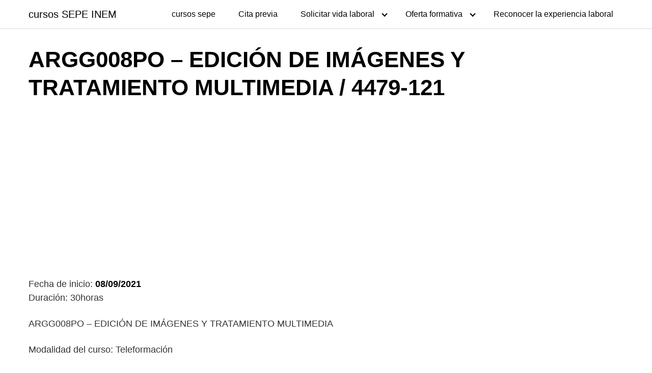

--- FILE ---
content_type: text/html; charset=UTF-8
request_url: https://cursos.misoposiciones.net/argg008po-edicion-de-imagenes-y-tratamiento-multimedia-4479-121/
body_size: 6723
content:
<!DOCTYPE html>
<html lang="es" prefix="og: https://ogp.me/ns#">
<head>
	<meta charset="UTF-8">
	<meta name="viewport" content="width=device-width, initial-scale=1">
	<link rel="profile" href="http://gmpg.org/xfn/11">
	
<!-- Optimización para motores de búsqueda de Rank Math -  https://rankmath.com/ -->
<title>ARGG008PO - EDICIÓN DE IMÁGENES Y TRATAMIENTO MULTIMEDIA / 4479-121 - cursos SEPE INEM</title>
<meta name="description" content="08/09/2021 - ACADEMIA POSTAL 3 VIGO SL, MADRID - ARGG008PO - EDICIÓN DE IMÁGENES Y TRATAMIENTO MULTIMEDIA"/>
<meta name="robots" content="index, follow, max-snippet:-1, max-video-preview:-1, max-image-preview:large"/>
<link rel="canonical" href="https://cursos.misoposiciones.net/argg008po-edicion-de-imagenes-y-tratamiento-multimedia-4479-121/" />
<meta property="og:locale" content="es_ES" />
<meta property="og:type" content="article" />
<meta property="og:title" content="ARGG008PO - EDICIÓN DE IMÁGENES Y TRATAMIENTO MULTIMEDIA / 4479-121 - cursos SEPE INEM" />
<meta property="og:description" content="08/09/2021 - ACADEMIA POSTAL 3 VIGO SL, MADRID - ARGG008PO - EDICIÓN DE IMÁGENES Y TRATAMIENTO MULTIMEDIA" />
<meta property="og:url" content="https://cursos.misoposiciones.net/argg008po-edicion-de-imagenes-y-tratamiento-multimedia-4479-121/" />
<meta property="og:site_name" content="cursos SEPE INEM" />
<meta property="article:tag" content="30horas" />
<meta property="article:tag" content="ACADEMIA POSTAL 3 VIGO SL" />
<meta property="article:tag" content="Teleformación" />
<meta property="article:section" content="Cursos" />
<meta property="article:published_time" content="2021-08-17T06:31:55+00:00" />
<meta name="twitter:card" content="summary_large_image" />
<meta name="twitter:title" content="ARGG008PO - EDICIÓN DE IMÁGENES Y TRATAMIENTO MULTIMEDIA / 4479-121 - cursos SEPE INEM" />
<meta name="twitter:description" content="08/09/2021 - ACADEMIA POSTAL 3 VIGO SL, MADRID - ARGG008PO - EDICIÓN DE IMÁGENES Y TRATAMIENTO MULTIMEDIA" />
<meta name="twitter:label1" content="Escrito por" />
<meta name="twitter:data1" content="bcdreams" />
<meta name="twitter:label2" content="Tiempo de lectura" />
<meta name="twitter:data2" content="Menos de un minuto" />
<script type="application/ld+json" class="rank-math-schema">{"@context":"https://schema.org","@graph":[{"@type":["Person","Organization"],"@id":"https://cursos.misoposiciones.net/#person","name":"bcdreams"},{"@type":"WebSite","@id":"https://cursos.misoposiciones.net/#website","url":"https://cursos.misoposiciones.net","name":"bcdreams","publisher":{"@id":"https://cursos.misoposiciones.net/#person"},"inLanguage":"es"},{"@type":"WebPage","@id":"https://cursos.misoposiciones.net/argg008po-edicion-de-imagenes-y-tratamiento-multimedia-4479-121/#webpage","url":"https://cursos.misoposiciones.net/argg008po-edicion-de-imagenes-y-tratamiento-multimedia-4479-121/","name":"ARGG008PO - EDICI\u00d3N DE IM\u00c1GENES Y TRATAMIENTO MULTIMEDIA / 4479-121 - cursos SEPE INEM","datePublished":"2021-08-17T06:31:55+00:00","dateModified":"2021-08-17T06:31:55+00:00","isPartOf":{"@id":"https://cursos.misoposiciones.net/#website"},"inLanguage":"es"},{"@type":"Person","@id":"https://cursos.misoposiciones.net/author/bcdreams/","name":"bcdreams","url":"https://cursos.misoposiciones.net/author/bcdreams/","image":{"@type":"ImageObject","@id":"https://secure.gravatar.com/avatar/71ac5c735c9fa600867039fe1967644f?s=96&amp;d=mm&amp;r=g","url":"https://secure.gravatar.com/avatar/71ac5c735c9fa600867039fe1967644f?s=96&amp;d=mm&amp;r=g","caption":"bcdreams","inLanguage":"es"},"sameAs":["https://cursos.misoposiciones.net"]},{"@type":"BlogPosting","headline":"ARGG008PO - EDICI\u00d3N DE IM\u00c1GENES Y TRATAMIENTO MULTIMEDIA / 4479-121 - cursos SEPE INEM","datePublished":"2021-08-17T06:31:55+00:00","dateModified":"2021-08-17T06:31:55+00:00","articleSection":"Cursos, Madrid","author":{"@id":"https://cursos.misoposiciones.net/author/bcdreams/","name":"bcdreams"},"publisher":{"@id":"https://cursos.misoposiciones.net/#person"},"description":"08/09/2021 - ACADEMIA POSTAL 3 VIGO SL, MADRID - ARGG008PO - EDICI\u00d3N DE IM\u00c1GENES Y TRATAMIENTO MULTIMEDIA","name":"ARGG008PO - EDICI\u00d3N DE IM\u00c1GENES Y TRATAMIENTO MULTIMEDIA / 4479-121 - cursos SEPE INEM","@id":"https://cursos.misoposiciones.net/argg008po-edicion-de-imagenes-y-tratamiento-multimedia-4479-121/#richSnippet","isPartOf":{"@id":"https://cursos.misoposiciones.net/argg008po-edicion-de-imagenes-y-tratamiento-multimedia-4479-121/#webpage"},"inLanguage":"es","mainEntityOfPage":{"@id":"https://cursos.misoposiciones.net/argg008po-edicion-de-imagenes-y-tratamiento-multimedia-4479-121/#webpage"}}]}</script>
<!-- /Plugin Rank Math WordPress SEO -->

<link rel='dns-prefetch' href='//www.googletagmanager.com' />
<link rel='dns-prefetch' href='//pagead2.googlesyndication.com' />
<link rel="alternate" type="application/rss+xml" title="cursos SEPE INEM &raquo; Feed" href="https://cursos.misoposiciones.net/feed/" />
<link rel="alternate" type="application/rss+xml" title="cursos SEPE INEM &raquo; Feed de los comentarios" href="https://cursos.misoposiciones.net/comments/feed/" />
<link rel='stylesheet' id='pt-cv-public-style-css' href='https://cursos.misoposiciones.net/wp-content/plugins/content-views-query-and-display-post-page/public/assets/css/cv.css?ver=4.2.1' type='text/css' media='all' />
<link rel='stylesheet' id='wp-block-library-css' href='https://cursos.misoposiciones.net/wp-includes/css/dist/block-library/style.min.css?ver=6.2.8' type='text/css' media='all' />
<style id='rank-math-toc-block-style-inline-css' type='text/css'>
.wp-block-rank-math-toc-block nav ol{counter-reset:item}.wp-block-rank-math-toc-block nav ol li{display:block}.wp-block-rank-math-toc-block nav ol li:before{content:counters(item, ".") ". ";counter-increment:item}

</style>
<link rel='stylesheet' id='classic-theme-styles-css' href='https://cursos.misoposiciones.net/wp-includes/css/classic-themes.min.css?ver=6.2.8' type='text/css' media='all' />
<style id='global-styles-inline-css' type='text/css'>
body{--wp--preset--color--black: #000000;--wp--preset--color--cyan-bluish-gray: #abb8c3;--wp--preset--color--white: #ffffff;--wp--preset--color--pale-pink: #f78da7;--wp--preset--color--vivid-red: #cf2e2e;--wp--preset--color--luminous-vivid-orange: #ff6900;--wp--preset--color--luminous-vivid-amber: #fcb900;--wp--preset--color--light-green-cyan: #7bdcb5;--wp--preset--color--vivid-green-cyan: #00d084;--wp--preset--color--pale-cyan-blue: #8ed1fc;--wp--preset--color--vivid-cyan-blue: #0693e3;--wp--preset--color--vivid-purple: #9b51e0;--wp--preset--gradient--vivid-cyan-blue-to-vivid-purple: linear-gradient(135deg,rgba(6,147,227,1) 0%,rgb(155,81,224) 100%);--wp--preset--gradient--light-green-cyan-to-vivid-green-cyan: linear-gradient(135deg,rgb(122,220,180) 0%,rgb(0,208,130) 100%);--wp--preset--gradient--luminous-vivid-amber-to-luminous-vivid-orange: linear-gradient(135deg,rgba(252,185,0,1) 0%,rgba(255,105,0,1) 100%);--wp--preset--gradient--luminous-vivid-orange-to-vivid-red: linear-gradient(135deg,rgba(255,105,0,1) 0%,rgb(207,46,46) 100%);--wp--preset--gradient--very-light-gray-to-cyan-bluish-gray: linear-gradient(135deg,rgb(238,238,238) 0%,rgb(169,184,195) 100%);--wp--preset--gradient--cool-to-warm-spectrum: linear-gradient(135deg,rgb(74,234,220) 0%,rgb(151,120,209) 20%,rgb(207,42,186) 40%,rgb(238,44,130) 60%,rgb(251,105,98) 80%,rgb(254,248,76) 100%);--wp--preset--gradient--blush-light-purple: linear-gradient(135deg,rgb(255,206,236) 0%,rgb(152,150,240) 100%);--wp--preset--gradient--blush-bordeaux: linear-gradient(135deg,rgb(254,205,165) 0%,rgb(254,45,45) 50%,rgb(107,0,62) 100%);--wp--preset--gradient--luminous-dusk: linear-gradient(135deg,rgb(255,203,112) 0%,rgb(199,81,192) 50%,rgb(65,88,208) 100%);--wp--preset--gradient--pale-ocean: linear-gradient(135deg,rgb(255,245,203) 0%,rgb(182,227,212) 50%,rgb(51,167,181) 100%);--wp--preset--gradient--electric-grass: linear-gradient(135deg,rgb(202,248,128) 0%,rgb(113,206,126) 100%);--wp--preset--gradient--midnight: linear-gradient(135deg,rgb(2,3,129) 0%,rgb(40,116,252) 100%);--wp--preset--duotone--dark-grayscale: url('#wp-duotone-dark-grayscale');--wp--preset--duotone--grayscale: url('#wp-duotone-grayscale');--wp--preset--duotone--purple-yellow: url('#wp-duotone-purple-yellow');--wp--preset--duotone--blue-red: url('#wp-duotone-blue-red');--wp--preset--duotone--midnight: url('#wp-duotone-midnight');--wp--preset--duotone--magenta-yellow: url('#wp-duotone-magenta-yellow');--wp--preset--duotone--purple-green: url('#wp-duotone-purple-green');--wp--preset--duotone--blue-orange: url('#wp-duotone-blue-orange');--wp--preset--font-size--small: 13px;--wp--preset--font-size--medium: 20px;--wp--preset--font-size--large: 36px;--wp--preset--font-size--x-large: 42px;--wp--preset--spacing--20: 0.44rem;--wp--preset--spacing--30: 0.67rem;--wp--preset--spacing--40: 1rem;--wp--preset--spacing--50: 1.5rem;--wp--preset--spacing--60: 2.25rem;--wp--preset--spacing--70: 3.38rem;--wp--preset--spacing--80: 5.06rem;--wp--preset--shadow--natural: 6px 6px 9px rgba(0, 0, 0, 0.2);--wp--preset--shadow--deep: 12px 12px 50px rgba(0, 0, 0, 0.4);--wp--preset--shadow--sharp: 6px 6px 0px rgba(0, 0, 0, 0.2);--wp--preset--shadow--outlined: 6px 6px 0px -3px rgba(255, 255, 255, 1), 6px 6px rgba(0, 0, 0, 1);--wp--preset--shadow--crisp: 6px 6px 0px rgba(0, 0, 0, 1);}:where(.is-layout-flex){gap: 0.5em;}body .is-layout-flow > .alignleft{float: left;margin-inline-start: 0;margin-inline-end: 2em;}body .is-layout-flow > .alignright{float: right;margin-inline-start: 2em;margin-inline-end: 0;}body .is-layout-flow > .aligncenter{margin-left: auto !important;margin-right: auto !important;}body .is-layout-constrained > .alignleft{float: left;margin-inline-start: 0;margin-inline-end: 2em;}body .is-layout-constrained > .alignright{float: right;margin-inline-start: 2em;margin-inline-end: 0;}body .is-layout-constrained > .aligncenter{margin-left: auto !important;margin-right: auto !important;}body .is-layout-constrained > :where(:not(.alignleft):not(.alignright):not(.alignfull)){max-width: var(--wp--style--global--content-size);margin-left: auto !important;margin-right: auto !important;}body .is-layout-constrained > .alignwide{max-width: var(--wp--style--global--wide-size);}body .is-layout-flex{display: flex;}body .is-layout-flex{flex-wrap: wrap;align-items: center;}body .is-layout-flex > *{margin: 0;}:where(.wp-block-columns.is-layout-flex){gap: 2em;}.has-black-color{color: var(--wp--preset--color--black) !important;}.has-cyan-bluish-gray-color{color: var(--wp--preset--color--cyan-bluish-gray) !important;}.has-white-color{color: var(--wp--preset--color--white) !important;}.has-pale-pink-color{color: var(--wp--preset--color--pale-pink) !important;}.has-vivid-red-color{color: var(--wp--preset--color--vivid-red) !important;}.has-luminous-vivid-orange-color{color: var(--wp--preset--color--luminous-vivid-orange) !important;}.has-luminous-vivid-amber-color{color: var(--wp--preset--color--luminous-vivid-amber) !important;}.has-light-green-cyan-color{color: var(--wp--preset--color--light-green-cyan) !important;}.has-vivid-green-cyan-color{color: var(--wp--preset--color--vivid-green-cyan) !important;}.has-pale-cyan-blue-color{color: var(--wp--preset--color--pale-cyan-blue) !important;}.has-vivid-cyan-blue-color{color: var(--wp--preset--color--vivid-cyan-blue) !important;}.has-vivid-purple-color{color: var(--wp--preset--color--vivid-purple) !important;}.has-black-background-color{background-color: var(--wp--preset--color--black) !important;}.has-cyan-bluish-gray-background-color{background-color: var(--wp--preset--color--cyan-bluish-gray) !important;}.has-white-background-color{background-color: var(--wp--preset--color--white) !important;}.has-pale-pink-background-color{background-color: var(--wp--preset--color--pale-pink) !important;}.has-vivid-red-background-color{background-color: var(--wp--preset--color--vivid-red) !important;}.has-luminous-vivid-orange-background-color{background-color: var(--wp--preset--color--luminous-vivid-orange) !important;}.has-luminous-vivid-amber-background-color{background-color: var(--wp--preset--color--luminous-vivid-amber) !important;}.has-light-green-cyan-background-color{background-color: var(--wp--preset--color--light-green-cyan) !important;}.has-vivid-green-cyan-background-color{background-color: var(--wp--preset--color--vivid-green-cyan) !important;}.has-pale-cyan-blue-background-color{background-color: var(--wp--preset--color--pale-cyan-blue) !important;}.has-vivid-cyan-blue-background-color{background-color: var(--wp--preset--color--vivid-cyan-blue) !important;}.has-vivid-purple-background-color{background-color: var(--wp--preset--color--vivid-purple) !important;}.has-black-border-color{border-color: var(--wp--preset--color--black) !important;}.has-cyan-bluish-gray-border-color{border-color: var(--wp--preset--color--cyan-bluish-gray) !important;}.has-white-border-color{border-color: var(--wp--preset--color--white) !important;}.has-pale-pink-border-color{border-color: var(--wp--preset--color--pale-pink) !important;}.has-vivid-red-border-color{border-color: var(--wp--preset--color--vivid-red) !important;}.has-luminous-vivid-orange-border-color{border-color: var(--wp--preset--color--luminous-vivid-orange) !important;}.has-luminous-vivid-amber-border-color{border-color: var(--wp--preset--color--luminous-vivid-amber) !important;}.has-light-green-cyan-border-color{border-color: var(--wp--preset--color--light-green-cyan) !important;}.has-vivid-green-cyan-border-color{border-color: var(--wp--preset--color--vivid-green-cyan) !important;}.has-pale-cyan-blue-border-color{border-color: var(--wp--preset--color--pale-cyan-blue) !important;}.has-vivid-cyan-blue-border-color{border-color: var(--wp--preset--color--vivid-cyan-blue) !important;}.has-vivid-purple-border-color{border-color: var(--wp--preset--color--vivid-purple) !important;}.has-vivid-cyan-blue-to-vivid-purple-gradient-background{background: var(--wp--preset--gradient--vivid-cyan-blue-to-vivid-purple) !important;}.has-light-green-cyan-to-vivid-green-cyan-gradient-background{background: var(--wp--preset--gradient--light-green-cyan-to-vivid-green-cyan) !important;}.has-luminous-vivid-amber-to-luminous-vivid-orange-gradient-background{background: var(--wp--preset--gradient--luminous-vivid-amber-to-luminous-vivid-orange) !important;}.has-luminous-vivid-orange-to-vivid-red-gradient-background{background: var(--wp--preset--gradient--luminous-vivid-orange-to-vivid-red) !important;}.has-very-light-gray-to-cyan-bluish-gray-gradient-background{background: var(--wp--preset--gradient--very-light-gray-to-cyan-bluish-gray) !important;}.has-cool-to-warm-spectrum-gradient-background{background: var(--wp--preset--gradient--cool-to-warm-spectrum) !important;}.has-blush-light-purple-gradient-background{background: var(--wp--preset--gradient--blush-light-purple) !important;}.has-blush-bordeaux-gradient-background{background: var(--wp--preset--gradient--blush-bordeaux) !important;}.has-luminous-dusk-gradient-background{background: var(--wp--preset--gradient--luminous-dusk) !important;}.has-pale-ocean-gradient-background{background: var(--wp--preset--gradient--pale-ocean) !important;}.has-electric-grass-gradient-background{background: var(--wp--preset--gradient--electric-grass) !important;}.has-midnight-gradient-background{background: var(--wp--preset--gradient--midnight) !important;}.has-small-font-size{font-size: var(--wp--preset--font-size--small) !important;}.has-medium-font-size{font-size: var(--wp--preset--font-size--medium) !important;}.has-large-font-size{font-size: var(--wp--preset--font-size--large) !important;}.has-x-large-font-size{font-size: var(--wp--preset--font-size--x-large) !important;}
.wp-block-navigation a:where(:not(.wp-element-button)){color: inherit;}
:where(.wp-block-columns.is-layout-flex){gap: 2em;}
.wp-block-pullquote{font-size: 1.5em;line-height: 1.6;}
</style>
<link rel='stylesheet' id='orbital-style-css' href='https://cursos.misoposiciones.net/wp-content/themes/orbital/assets/css/main.css?ver=6.2.8' type='text/css' media='all' />
<script type='text/javascript' src='https://cursos.misoposiciones.net/wp-includes/js/jquery/jquery.min.js?ver=3.6.4' id='jquery-core-js'></script>
<script type='text/javascript' src='https://cursos.misoposiciones.net/wp-includes/js/jquery/jquery-migrate.min.js?ver=3.4.0' id='jquery-migrate-js'></script>
<script type='text/javascript' src='https://cursos.misoposiciones.net/wp-content/themes/orbital/assets/js/navigation.js?ver=20190101' id='orbital-navigation-js'></script>
<script type='text/javascript' src='https://cursos.misoposiciones.net/wp-content/themes/orbital/assets/js/font-awesome.min.js?ver=6.2.8' id='orbital-fontawesome-js'></script>
<link rel="EditURI" type="application/rsd+xml" title="RSD" href="https://cursos.misoposiciones.net/xmlrpc.php?rsd" />
<link rel="wlwmanifest" type="application/wlwmanifest+xml" href="https://cursos.misoposiciones.net/wp-includes/wlwmanifest.xml" />
<link rel='shortlink' href='https://cursos.misoposiciones.net/?p=3066' />
<meta name="generator" content="Site Kit by Google 1.170.0" />		<script>
			document.documentElement.className = document.documentElement.className.replace('no-js', 'js');
		</script>
				<style>
			.no-js img.lazyload {
				display: none;
			}

			figure.wp-block-image img.lazyloading {
				min-width: 150px;
			}

						.lazyload, .lazyloading {
				opacity: 0;
			}

			.lazyloaded {
				opacity: 1;
				transition: opacity 400ms;
				transition-delay: 0ms;
			}

					</style>
		<!-- Analytics by WP Statistics - https://wp-statistics.com -->
    <style>
        @media(min-width: 48rem){

            .container {
                width: 75rem;
            }

            .entry-content {
                max-width: 70%;
                flex-basis: 70%;
            }

            .entry-aside {
                max-width: 30%;
                flex-basis: 30%;
                order: 0;
                -ms-flex-order: 0;

            }

        }


                a {
                color: #2196f3;
            }

        

                .site-header {
                background-color: #ffffff;
            }

        
                .site-header a {
                color: ;
            }

            .site-nav-trigger span:before, .site-nav-trigger span:after, .site-nav-trigger span {
                background-color: ;
            }

            @media(min-width: 1040px){
                .site-navbar .menu-item-has-children:after {
                    border-color: ;
                }
            }
    

    </style>

            <style>
        </style>
    
<!-- Metaetiquetas de Google AdSense añadidas por Site Kit -->
<meta name="google-adsense-platform-account" content="ca-host-pub-2644536267352236">
<meta name="google-adsense-platform-domain" content="sitekit.withgoogle.com">
<!-- Acabar con las metaetiquetas de Google AdSense añadidas por Site Kit -->
<style type="text/css">.recentcomments a{display:inline !important;padding:0 !important;margin:0 !important;}</style>
<!-- Fragmento de código de Google Adsense añadido por Site Kit -->
<script async="async" src="https://pagead2.googlesyndication.com/pagead/js/adsbygoogle.js?client=ca-pub-9099799586730233&amp;host=ca-host-pub-2644536267352236" crossorigin="anonymous" type="text/javascript"></script>

<!-- Final del fragmento de código de Google Adsense añadido por Site Kit -->
</head>
<body class="post-template-default single single-post postid-3066 single-format-standard no-sidebar">
	<a class="screen-reader-text" href="#content">Saltar al contenido</a>

	
	


<header class="site-header with-header ">
	<div class="container">

					<div class="site-logo">

									<a href="https://cursos.misoposiciones.net">cursos SEPE INEM</a>
				
			</div>

		
					<nav class="site-navbar site-navbar-right">
				<ul><li id="menu-item-26" class="menu-item menu-item-type-post_type menu-item-object-page menu-item-26"><a href="https://cursos.misoposiciones.net/cursos-sepe/">cursos sepe</a></li>
<li id="menu-item-1566" class="menu-item menu-item-type-post_type menu-item-object-post menu-item-1566"><a href="https://cursos.misoposiciones.net/cita-previa/">Cita previa</a></li>
<li id="menu-item-27" class="menu-item menu-item-type-post_type menu-item-object-page menu-item-has-children menu-item-27"><a href="https://cursos.misoposiciones.net/solicitar-vida-laboral/">Solicitar vida laboral</a>
<ul class="sub-menu">
	<li id="menu-item-1554" class="menu-item menu-item-type-post_type menu-item-object-page menu-item-1554"><a href="https://cursos.misoposiciones.net/solicitar-vida-laboral/">Solicitar vida laboral</a></li>
	<li id="menu-item-1552" class="menu-item menu-item-type-post_type menu-item-object-page menu-item-1552"><a href="https://cursos.misoposiciones.net/solicitar-vida-laboral/pedir-vida-laboral-por-sms/">Pedir Vida Laboral por SMS</a></li>
	<li id="menu-item-1553" class="menu-item menu-item-type-post_type menu-item-object-page menu-item-1553"><a href="https://cursos.misoposiciones.net/solicitar-vida-laboral/cambiar-los-datos-en-la-seguridad-social/">Cambiar los datos en la Seguridad Social</a></li>
</ul>
</li>
<li id="menu-item-36" class="menu-item menu-item-type-post_type menu-item-object-page menu-item-has-children menu-item-36"><a href="https://cursos.misoposiciones.net/oferta-formativa/">Oferta formativa</a>
<ul class="sub-menu">
	<li id="menu-item-1556" class="menu-item menu-item-type-post_type menu-item-object-page menu-item-1556"><a href="https://cursos.misoposiciones.net/oferta-formativa/fundae/">FUNDAE</a></li>
</ul>
</li>
<li id="menu-item-1555" class="menu-item menu-item-type-post_type menu-item-object-page menu-item-1555"><a href="https://cursos.misoposiciones.net/reconocer-la-experiencia-laboral/">Reconocer la experiencia laboral</a></li>
</ul>			</nav>
			<div class="site-trigger">
				<a class="site-nav-trigger">
					<span></span>
				</a>
			</div>

			</div>
</header>

	


	<main id="content" class="site-main post-3066 post type-post status-publish format-standard category-cursos category-madrid tag-30horas tag-academia-postal-3-vigo-sl tag-teleformacion">

    
    <header class="default-header">
	<div class="container">
					
			
			<h1 class="title">ARGG008PO &#8211; EDICIÓN DE IMÁGENES Y TRATAMIENTO MULTIMEDIA / 4479-121</h1>
			<div class="meta">
							</div>

			
			

		
	</div>

	
</header>
    
    <div id="content-wrapper" class="container flex">
        <div class="entry-content">

                <div class="banner desktop">
        <div class="center fluid">
                    </div>
    </div>
        <div class="banner mobile">
        <div class="center fluid">
                    </div>
    </div>
    
            <p>Fecha de inicio: <strong>08/09/2021</strong><br />
Duración: 30horas</p>
<p>ARGG008PO &#8211; EDICIÓN DE IMÁGENES Y TRATAMIENTO MULTIMEDIA</p>
<p>Modalidad del curso: Teleformación</p><div class="banner mobile"><div class=" ">
	
	</div>
	</div><div class="banner desktop"><div class=" ">
	<script async src="https://pagead2.googlesyndication.com/pagead/js/adsbygoogle.js"></script>
<!-- cursos.misoposiciones.adatable -->
<ins class="adsbygoogle"
     style="display:block"
     data-ad-client="ca-pub-9099799586730233"
     data-ad-slot="2719694778"
     data-ad-format="auto"
     data-full-width-responsive="true"></ins>
<script>
     (adsbygoogle = window.adsbygoogle || []).push({});
</script>
	</div>
	</div>
<h3>Dónde se puede cursar</h3>
<p>ACADEMIA POSTAL 3 VIGO SL, MADRID<br />
ACADEMIA POSTAL 3 VIGO SL</p>

            
                <div class="banner desktop">
        <div class="center fluid">
                    </div>
    </div>
        <div class="banner mobile">
        <div class="center fluid">
                    </div>
    </div>
    
            <footer class="entry-footer">

                
                
                
            </footer>

        </div>

        
    </div>
</main>


<footer class="site-footer">
	<div class="container">
				<div class="credits row">

			<p>cursos SEPE INEM</p>

	
</div>	</div>
</footer>


<!-- Site Overlay -->
<div class="site-overlay"></div>


		<script type="application/ld+json">
			{
				"@context": "http://schema.org",
				"@type": "WebSite",
				"name": "cursos SEPE INEM",
				"alternateName": "cursos SEPE INEM",
				"url": "https://cursos.misoposiciones.net"
			}
		</script>

					<script type="application/ld+json">
				{
					"@context": "http://schema.org",
					"@type": "Article",
					"headline": "08/09/2021 - ACADEMIA POSTAL 3 VIGO SL, MADRID - ARGG008PO - EDICIÓN DE IMÁGENES Y TRATAMIENTO MULTIMEDIA",
					"mainEntityOfPage": {
					"@type": "WebPage",
					"@id": "https://cursos.misoposiciones.net/argg008po-edicion-de-imagenes-y-tratamiento-multimedia-4479-121/"
				},
				
			"datePublished": "2021-08-17",
			"dateModified": "2021-08-17",
			"author": {
			"@type": "Person",
			"name": "bcdreams"
		},
		"publisher": {
		"@type": "Organization",
		"name": "cursos SEPE INEM"

		}

	,
	"description": "08/09/2021 - ACADEMIA POSTAL 3 VIGO SL, MADRID - ARGG008PO - EDICIÓN DE IMÁGENES Y TRATAMIENTO MULTIMEDIA"
}
</script>


<script type='text/javascript' id='pt-cv-content-views-script-js-extra'>
/* <![CDATA[ */
var PT_CV_PUBLIC = {"_prefix":"pt-cv-","page_to_show":"5","_nonce":"d8160f20a6","is_admin":"","is_mobile":"","ajaxurl":"https:\/\/cursos.misoposiciones.net\/wp-admin\/admin-ajax.php","lang":"","loading_image_src":"data:image\/gif;base64,R0lGODlhDwAPALMPAMrKygwMDJOTkz09PZWVla+vr3p6euTk5M7OzuXl5TMzMwAAAJmZmWZmZszMzP\/\/\/yH\/[base64]\/wyVlamTi3nSdgwFNdhEJgTJoNyoB9ISYoQmdjiZPcj7EYCAeCF1gEDo4Dz2eIAAAh+QQFCgAPACwCAAAADQANAAAEM\/DJBxiYeLKdX3IJZT1FU0iIg2RNKx3OkZVnZ98ToRD4MyiDnkAh6BkNC0MvsAj0kMpHBAAh+QQFCgAPACwGAAAACQAPAAAEMDC59KpFDll73HkAA2wVY5KgiK5b0RRoI6MuzG6EQqCDMlSGheEhUAgqgUUAFRySIgAh+QQFCgAPACwCAAIADQANAAAEM\/DJKZNLND\/[base64]"};
var PT_CV_PAGINATION = {"first":"\u00ab","prev":"\u2039","next":"\u203a","last":"\u00bb","goto_first":"Ir a la primera p\u00e1gina","goto_prev":"Ir a la p\u00e1gina anterior","goto_next":"Ir a la p\u00e1gina siguiente","goto_last":"Ir a la \u00faltima p\u00e1gina","current_page":"La p\u00e1gina actual es","goto_page":"Ir a la p\u00e1gina"};
/* ]]> */
</script>
<script type='text/javascript' src='https://cursos.misoposiciones.net/wp-content/plugins/content-views-query-and-display-post-page/public/assets/js/cv.js?ver=4.2.1' id='pt-cv-content-views-script-js'></script>
<script type='text/javascript' src='https://cursos.misoposiciones.net/wp-content/themes/orbital/assets/js/social.min.js?ver=20190101' id='orbital-social-js'></script>
<script type='text/javascript' src='https://cursos.misoposiciones.net/wp-content/themes/orbital/assets/js/main.js?ver=20190101' id='orbital-main-js'></script>
<script type='text/javascript' src='https://cursos.misoposiciones.net/wp-content/plugins/wp-smushit/app/assets/js/smush-lazy-load.min.js?ver=3.16.5' id='smush-lazy-load-js'></script>

</body>
</html>

--- FILE ---
content_type: text/html; charset=utf-8
request_url: https://www.google.com/recaptcha/api2/aframe
body_size: 256
content:
<!DOCTYPE HTML><html><head><meta http-equiv="content-type" content="text/html; charset=UTF-8"></head><body><script nonce="tK84p7l2CfEgS-oXa824QA">/** Anti-fraud and anti-abuse applications only. See google.com/recaptcha */ try{var clients={'sodar':'https://pagead2.googlesyndication.com/pagead/sodar?'};window.addEventListener("message",function(a){try{if(a.source===window.parent){var b=JSON.parse(a.data);var c=clients[b['id']];if(c){var d=document.createElement('img');d.src=c+b['params']+'&rc='+(localStorage.getItem("rc::a")?sessionStorage.getItem("rc::b"):"");window.document.body.appendChild(d);sessionStorage.setItem("rc::e",parseInt(sessionStorage.getItem("rc::e")||0)+1);localStorage.setItem("rc::h",'1769410226953');}}}catch(b){}});window.parent.postMessage("_grecaptcha_ready", "*");}catch(b){}</script></body></html>

--- FILE ---
content_type: text/javascript
request_url: https://cursos.misoposiciones.net/wp-content/themes/orbital/assets/js/main.js?ver=20190101
body_size: 1446
content:
(function() {
	var pre = document.getElementsByClassName('pre-code'),
	pl = pre.length;
	for (var i = 0; i < pl; i++) {
		pre[i].innerHTML = '<span class="line-number"></span>' + pre[i].innerHTML;
		var num = pre[i].innerHTML.split(/\n/).length;
		for (var j = 0; j < num; j++) {
			var line_num = pre[i].getElementsByTagName('span')[0];
			line_num.innerHTML += '<span>' + (j + 1) + '</span>';
		}
	}
})();

jQuery(document).ready(function($) {

	moveNavigation();

	$(window).on('resize', function() {
		(!window.requestAnimationFrame) ? setTimeout(moveNavigation, 100): window.requestAnimationFrame(moveNavigation);
	});


	$('.menu-item-has-children ul li a, .menu-item-has-children a').on('click', function(event){
		event.stopPropagation();
	});

	$('.menu-item-has-children').on('click', function(event){
		event.preventDefault();
		$('.menu-item-has-children').not(this).not($(this).parent().parent()).find('.sub-menu:visible').slideToggle();
		$(this).find('.sub-menu').first().slideToggle();
		event.stopPropagation();
	});




	$('.site-trigger, .site-overlay').on('click', function(event) {
		event.preventDefault();
		$('.site-navbar, .site-overlay, body, html, .site-trigger').toggleClass('active');
	});

	function moveNavigation() {
		var navbar = $('.site-navbar');
		var screenSize = checkWindowWidth();
		if (screenSize) {
			navbar.detach();
			navbar.insertBefore('.site-trigger');
			$('.site-navbar, .site-overlay').removeClass('active');
		} else {
			navbar.detach();
			navbar.insertAfter('.site-main');
			$('.site-navbar, .site-overlay').removeClass('active');
		}
	}

	function checkWindowWidth() {
		var mq = $(window).width();
		return (mq < 1040) ? false : true;
	}

	//SMOOTH SCROLL

	$('a[href*="#"]').not('[href="#"]').not('[href="#0"]').click(function(event) {

		if (
			location.pathname.replace(/^\//, '') == this.pathname.replace(/^\//, '') &&
			location.hostname == this.hostname
			) {

			var target = $(this.hash);
		target = target.length ? target : $('[name=' + this.hash.slice(1) + ']');

		if (target.length) {

			event.preventDefault();
			$('html, body').animate({
				scrollTop: target.offset().top
			}, 1000, function() {

				var $target = $(target);
				$target.focus();
				if ($target.is(":focus")) {
					return false;
				} else {
					$target.attr('tabindex', '-1');
					$target.focus();
				};
			});
		}
	}
});


	//Responsive Embeds
	var $allVideos = $("iframe[src*='//player.vimeo.com'], iframe[src*='//www.youtube.com'], object, embed"),
	$fluidEl = $(".entry-content");

	$allVideos.each(function() {
		$(this).attr('data-aspectRatio', this.height / this.width).removeAttr('height').removeAttr('width');
	});

	$(window).resize(function() {

		var newWidth = $fluidEl.width();
		$allVideos.each(function() {
			var $el = $(this);
			$el.width(newWidth).height(newWidth * $el.attr('data-aspectRatio'));
		});

	}).resize();

});

( function() {
	if ( document.body.classList.contains( 'woocommerce-cart' ) || document.body.classList.contains( 'woocommerce-checkout' ) || window.innerWidth < 768 || ! document.getElementById( 'site-header-cart' ) ) {
		return;
	}

	window.addEventListener( 'load', function() {
		var cart = document.querySelector( '.site-header-cart' );

		cart.addEventListener( 'mouseover', function() {
			var windowHeight  = window.outerHeight,
				cartBottomPos = this.querySelector( '.widget_shopping_cart_content' ).getBoundingClientRect().bottom + this.offsetHeight,
				cartList      = this.querySelector( '.cart_list' );

			if ( cartBottomPos > windowHeight ) {
				cartList.style.maxHeight = '15em';
				cartList.style.overflowY = 'auto';
			}
		} );
	} );
} )();
